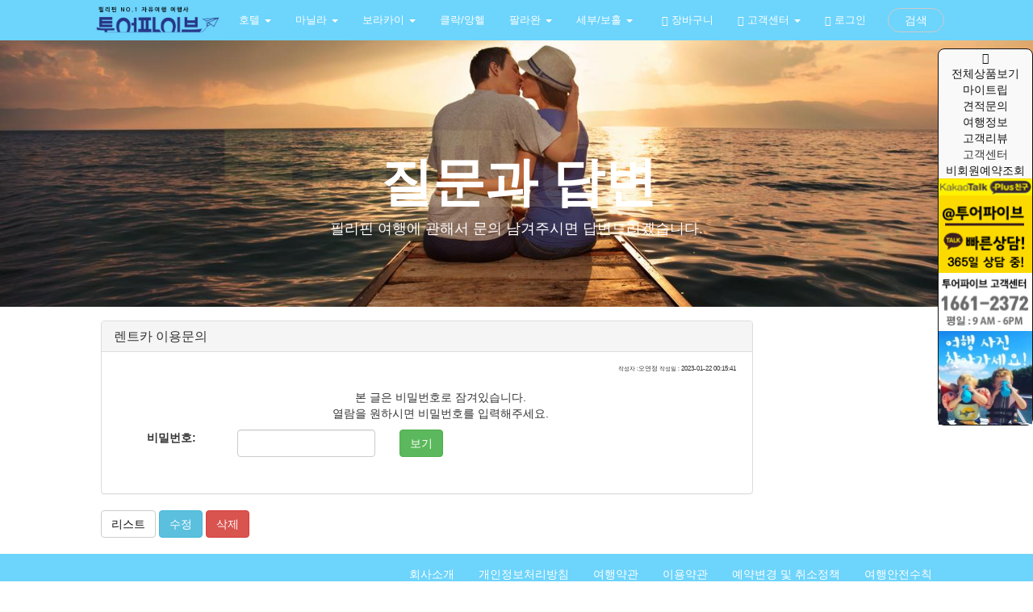

--- FILE ---
content_type: text/html; charset=UTF-8
request_url: https://www.plaeat.com/QnA/?d=4702
body_size: 34899
content:
<!DOCTYPE html>
<html lang="ko">
  <head>
    <meta charset="utf-8">
    <meta content='Content-type: text/html; charset=UTF-8' name='http-equiv'>
    <meta content='IE=Edge,chrome=1' http-equiv='X-UA-Compatible'>
    <meta content='width=device-width, initial-scale=1, minimum-scale=1, maximum-scale=1, user-scalable=no' name='viewport'>
    <!-- The above 3 meta tags *must* come first in the head; any other head content must come *after* these tags -->
	<link rel="icon" href="https://www.plaeat.com/favicon.png">
	        <META name="Title" content="렌트카 이용문의:질문과 답변 - 전세계 자유여행 플레잇(Plaeat)! | 보라카이, 마닐라, 세부, 팔라완, 보홀 1등이라 다르다!! by 투엔티파이브">
        <META name="Descript-xion" content="렌트카 이용문의필리핀 여행에 관해서 문의 남겨주시면 답변드리겠습니다. ">
        <META name="Description" content="렌트카 이용문의필리핀 여행에 관해서 문의 남겨주시면 답변드리겠습니다. ">
        <meta property="og:title" content="렌트카 이용문의:질문과 답변 - 전세계 자유여행 플레잇(Plaeat)! | 보라카이, 마닐라, 세부, 팔라완, 보홀 1등이라 다르다!! by 투엔티파이브">
        <meta property="og:image" content="https://www.mrboracay.com/images/main/img_mainbg_sunset.jpg">
        <meta property="og:site_name" content="렌트카 이용문의:질문과 답변 - 전세계 자유여행 플레잇(Plaeat)! | 보라카이, 마닐라, 세부, 팔라완, 보홀 1등이라 다르다!! by 투엔티파이브">
        <meta property="og:url" content="https://www.plaeat.com/QnA">
        <meta property="og:description" content="렌트카 이용문의필리핀 여행에 관해서 문의 남겨주시면 답변드리겠습니다. ">
        <META name="Keywords" content="필리핀여행사, 미스터마닐라, 마닐라, 세부, 팍상한, 팔라완, 보라카이, 보홀 투어, 데이투어, 마사지 예약">
            
        <title>렌트카 이용문의:질문과 답변 - 전세계 자유여행 플레잇(Plaeat)! | 보라카이, 마닐라, 세부, 팔라완, 보홀 1등이라 다르다!! by 투엔티파이브</title>
	
            
    <script type="application/ld+json">
{"@context":"https://schema.org","@type":"Organization","name":"투어파이브","alternateName":"tour5","url":"https://www.plaeat.com","logo":"https://www.tour5.co.kr/images/logo.png","sameAs":["https://www.tourfive.com","https://www.instagram.com/tour5","https://blog.naver.com/kobi001","https://www.facebook.com/tourfive"]}
</script>
	
<script type="application/ld+json">
{
 "@context": "https://schema.org",
 "@type": "BreadcrumbList",
 "itemListElement":
 [
  {
   "@type": "ListItem",
   "position": 1,
   "item":
   {
    "@id": "https://www.plaeat.com",
    "name": "HOME"
    }
  },
  {
   "@type": "ListItem",
  "position": 2,
  "item":
   {
     "@id": "https://www.plaeat.com/QnA",
     "name": "질문과 답변"
   }
  }
 ]
}
</script>
	
	<META name="Author" content="KEUNTAE KIM">
	<META name="Publisher" content="TOURFIVE, INC">
	<meta content='all, index, follow' name='robots'>
    <meta content='ko' name='locale'>
    <meta content='KRW' name='currency'> 
        
    <link rel="canonical" href="https://www.plaeat.com/QnA">

    <!-- IE10 viewport hack for Surface/desktop Windows 8 bug -->
    <link href="https://www.plaeat.com/js/ie10-viewport-bug-workaround.css" rel="stylesheet">
	<!-- Bootstrap core CSS -->
    <link href="https://www.plaeat.com/css/bootstrap.min.css" rel="stylesheet">
    <link href="https://www.plaeat.com/css/carousel.css" rel="stylesheet">
    <link href="https://maxcdn.bootstrapcdn.com/font-awesome/4.7.0/css/font-awesome.min.css"  rel="stylesheet">
    <link href="https://fonts.googleapis.com/icon?family=Material+Icons" rel="stylesheet">
    
</head>
        

<script src="https://www.plaeat.com/js/nav.js"></script>
<style>

  /* CUSTOMIZE THE NAVBAR
-------------------------------------------------- */
.navbar-header {
    position: relative;
    z-index:1;
}

/* Special class on .container surrounding .navbar, used for positioning it into place. */
.navbar-static-top {
  margin-bottom: 10px;
}
.navbar-brand {
  padding: 0px;
}
.navbar-brand>img {
  height: 100%;
  padding: 2px;
  width: auto;
}

.navbar-inverse .navbar-nav>li {
    font-size:13px;
}
.navbar-inverse .navbar-nav>li>a {
  color: white !important;
}

.navbar-inverse .navbar-nav>.active>a, .navbar-inverse .navbar-nav>.active>a:focus, .navbar-inverse .navbar-nav>.active>a:hover {
  color: #fff;
  background-color: #6dd4fc;
}

nav.navbar.navbar-inverse {
  background-color: #6dd4fc;
  border: none;
  position: relative;
}

.collapse.navbar-collapse {
  position: relative;
}    
    
.navbar-brand { position: relative; z-index: 2; }

.navbar-brand>img {
  height: 100%;
  padding: 2px;
  width: auto;
}


.navbar-nav.navbar-right .btn { position: relative; z-index: 2; padding: 4px 20px; margin: 10px auto; }

.navbar .navbar-collapse { position: relative; }
.navbar .navbar-collapse .navbar-right > li:last-child { padding-left: 12px; }

.navbar .nav-collapse { position: absolute; z-index: 1; top: 0; left: 0; right: 0; bottom: 0; margin: 0; padding-right: 80px; padding-left: 180px; width: 100%; text-align: right;}
.navbar .nav-collapse .navbar-form { background-color: #6dd4fc; border-width: 0; box-shadow: none; width:400px;}
.nav-collapse>li { float: right; }

.btn.btn-circle { border-radius: 50px; }
.btn.btn-outline { background-color: transparent; }

@media screen and (max-width: 767px) {
    .navbar .navbar-collapse .navbar-right > li:last-child{ padding-left: 15px; padding-right: 15px;} 
    .dropdown-menu a{
        color: white !important;
    }
    .navbar .nav-collapse { margin: 7.5px auto; padding: 0; }
    .navbar .nav-collapse .navbar-form { margin: 0; width:auto;}
    .nav-collapse>li { float: none; }
}
</style>
  <header>
	      <!-- Static navbar -->
    <nav class="navbar navbar-inverse navbar-static-top"  role="navigation">
      <div class="container">
        <div class="navbar-header">
          <button type="button" class="navbar-toggle collapsed" data-toggle="collapse" data-target="#bs-example-navbar-collapse-1">
            <span class="sr-only">Toggle navigation</span>
            <span class="icon-bar"></span>
            <span class="icon-bar"></span>
            <span class="icon-bar"></span>
          </button>
          <a class="navbar-brand" href="https://www.plaeat.com" title="Home"><img src="https://www.plaeat.com/images/logo.png"  class="img-responsive"></a>
        </div>
        <div id="bs-example-navbar-collapse-1" class="navbar-collapse collapse">
			<ul class="nav navbar-nav">
							<li class="dropdown  "> <a href="https://www.plaeat.com/Philippines-Hotel"  class="dropdown-toggle" data-toggle="dropdown" role="button" aria-haspopup="true" aria-expanded="false"  > 호텔  <span class="caret"></span>  </a>
								<ul class="dropdown-menu">
										<li><a href="https://www.plaeat.com/Manila-Hotel" >마닐라호텔</a></li>
										<li><a href="https://www.plaeat.com/Boracay-Hotel" >보라카이호텔리조트</a></li>
										<li><a href="https://www.plaeat.com/Bohol-Hotel" >보홀 호텔/리조트</a></li>
										<li><a href="https://www.plaeat.com/Boracay-Hotel" >보라카이</a></li>
										<li><a href="https://www.plaeat.com/Cebu-Hotel" >세부 호텔/리조트</a></li>
										</ul>
							</li>
							<li class="dropdown  "> <a href="https://www.plaeat.com/Manila-Tour"  class="dropdown-toggle" data-toggle="dropdown" role="button" aria-haspopup="true" aria-expanded="false"  > 마닐라  <span class="caret"></span>  </a>
								<ul class="dropdown-menu">
										<li><a href="https://www.plaeat.com/Manila-Airport-Pickup" >마닐라 공항픽업</a></li>
										<li><a href="https://www.plaeat.com/Manila-Rent-a-Car" >마닐라 렌터카</a></li>
										<li><a href="https://www.plaeat.com/Manila-Daytour" >마닐라 데이투어</a></li>
										<li><a href="https://www.plaeat.com/Manila-Golf" >마닐라 골프</a></li>
										<li><a href="https://www.plaeat.com/Manila-Massage" >마닐라 마사지</a></li>
										<li><a href="https://www.plaeat.com/Clark-Golf" >클락 골프</a></li>
										<li><a href="https://www.plaeat.com/Clark-DayTour" >클락 데이투어</a></li>
										<li><a href="https://www.plaeat.com/Clark-Pickup" >클락 공항픽업</a></li>
										<li><a href="https://www.plaeat.com/Sabang-Beach" >민도르 사방비치</a></li>
										</ul>
							</li>
							<li class="dropdown  "> <a href="https://www.plaeat.com/boracay-day-tour"  class="dropdown-toggle" data-toggle="dropdown" role="button" aria-haspopup="true" aria-expanded="false"  > 보라카이  <span class="caret"></span>  </a>
								<ul class="dropdown-menu">
										<li><a href="https://www.plaeat.com/boracay-pickupsending" >보라카이 픽업샌딩</a></li>
										<li><a href="https://www.plaeat.com/boracay-pickup-package" >보라카이 픽업패키지</a></li>
										<li><a href="https://www.plaeat.com/boracay-day-tour-package" >보라카이 할인패키지</a></li>
										<li><a href="https://www.plaeat.com/boracay-day-tour-activity" >보라카이 액티비티</a></li>
										<li><a href="https://www.plaeat.com/boracay-day-tour-massage" >보라카이 마사지</a></li>
										<li><a href="https://www.plaeat.com/boracay-lounge" >보라카이 공항라운지</a></li>
										</ul>
							</li>
							<li class="  "> <a href="https://www.plaeat.com/Clark-Tour"  > 클락/앙헬   </a>
						</li>
							<li class="dropdown  "> <a href="https://www.plaeat.com/Palawan-day-tour"  class="dropdown-toggle" data-toggle="dropdown" role="button" aria-haspopup="true" aria-expanded="false"  > 팔라완  <span class="caret"></span>  </a>
								<ul class="dropdown-menu">
										<li><a href="https://www.plaeat.com/Palawan-day-tour" >팔라완 데이투어</a></li>
										<li><a href="https://www.plaeat.com/Coron-day-tour" >코론 데이투어</a></li>
										</ul>
							</li>
							<li class="dropdown  "> <a href="https://www.plaeat.com/Cebu-day-tour"  class="dropdown-toggle" data-toggle="dropdown" role="button" aria-haspopup="true" aria-expanded="false"  > 세부/보홀  <span class="caret"></span>  </a>
								<ul class="dropdown-menu">
										<li><a href="https://www.plaeat.com/cebu-day-tour-package" >할인패키지</a></li>
										<li><a href="https://www.plaeat.com/Cebu-Airport-Pickup" >세부 공항픽업</a></li>
										<li><a href="https://www.plaeat.com/Cebu-Rent-a-Car" >세부 렌터카</a></li>
										<li><a href="https://www.plaeat.com/Cebu-Daytour" >세부 데이투어</a></li>
										<li><a href="https://www.plaeat.com/Cebu-Golf" >세부 골프</a></li>
										<li><a href="https://www.plaeat.com/Cebu-Massage" >세부 마사지</a></li>
										<li><a href="https://www.plaeat.com/Cebu-Diving" >세부 다이빙</a></li>
										<li><a href="https://www.plaeat.com/Bohol-daytour" >보홀 데이투어</a></li>
										<li><a href="https://www.plaeat.com/Bohol-Airport-Pickup" >보홀 픽업샌딩</a></li>
										<li><a href="https://www.plaeat.com/Bohol-Massage" >보홀 마사지</a></li>
										</ul>
							</li>
			          </ul>
          <ul class="nav navbar-nav navbar-right"  id="fade" >
            <li><a href="https://www.plaeat.com/showcart"><span class="glyphicon glyphicon-shopping-cart"></span> 장바구니</a></li>
              
            <li class="dropdown">
                  <a href="#" class="dropdown-toggle" data-toggle="dropdown" role="button" aria-haspopup="true" aria-expanded="false"><span class="glyphicon glyphicon-tree-deciduous"></span> 고객센터 <span class="caret"></span></a>
                  <ul class="dropdown-menu">
                      <li><a href="https://www.plaeat.com/notice"><span class="glyphicon glyphicon-bullhorn"></span> 공지사항 <span class="sr-only">(current)</span></a></li>
                      <li><a href="https://www.plaeat.com/eventboard"><i class="fa fa-gift"></i> 이벤트 <span class="sr-only">(current)</span></a></li>
                      <li><a href="https://www.plaeat.com/QnA"><i class="fa fa-comments"></i> 질문과답변 <span class="sr-only">(current)</span></a></li>
                      <li><a href="https://www.plaeat.com/estimate"><i class="fa fa-calculator"></i> 견적문의 <span class="sr-only">(current)</span></a></li>
                      <li><a href="https://www.plaeat.com/faq"><i class="fa fa-ticket"></i> FAQ <span class="sr-only">(current)</span></a></li>
                      <li><a href="https://www.plaeat.com/viewtrip"><i class="fa fa-space-shuttle"></i> 비회원 여행관리 <span class="sr-only">(current)</span></a></li>
                      <li><a href="https://www.plaeat.com/blog"><i class="fa fa-ship"></i> 여행정보 <span class="sr-only">(current)</span></a></li>
                      <li><a href="https://www.plaeat.com/QnA"><i class="fa fa-commenting"></i> 카톡추가방법 <span class="sr-only">(current)</span></a></li>
                  </ul>
                </li>
            
                        <li><a href="https://www.plaeat.com/login"><span class="glyphicon glyphicon-log-in"></span> 로그인</a></li>
                            <li>
                  <a class="btn btn-default btn-outline btn-circle"  data-toggle="collapse" href="#nav-collapse3" aria-expanded="false" aria-controls="nav-collapse3">검색</a>
                </li>
            </ul>
            <div class="collapse nav navbar-nav nav-collapse" id="nav-collapse3">
            <form class="navbar-form navbar-right" role="search"  action="https://www.plaeat.com/search.php" method="post">
              <div class="form-group">
                <input name="keyword" type="text" class="form-control" placeholder="Search/검색" required>
              </div>
              <button type="submit" class="btn btn-danger"><span class="glyphicon glyphicon-search" aria-hidden="true"></span></button>
            </form>
          </div>
        </div><!--/.nav-collapse -->
      </div>
    </nav>
</header>
    <!-- Bootstrap core JavaScript
    ================================================== -->
    <!-- Placed at the end of the document so the pages load faster -->
<!-- Latest compiled and minified CSS -->

<!-- jQuery library -->
<script src="https://ajax.googleapis.com/ajax/libs/jquery/3.3.1/jquery.min.js"></script>

<!-- Latest compiled JavaScript -->
<script src="https://maxcdn.bootstrapcdn.com/bootstrap/3.4.0/js/bootstrap.min.js"></script>
    <script src="https://www.plaeat.com/js/modal.js"></script>
        
    <link rel="stylesheet" href="https://cdn.jsdelivr.net/bxslider/4.2.12/jquery.bxslider.css">
    <script src="https://cdn.jsdelivr.net/bxslider/4.2.12/jquery.bxslider.min.js"></script>    
 
 
    <script src="//developers.kakao.com/sdk/js/kakao.min.js"></script>
    <script type='text/javascript'>
          //<![CDATA[
            // 사용할 앱의 JavaScript 키를 설정해 주세요.
            Kakao.init('28dc469716ba97dad1570126139b4546');
            function plusFriendChat() {
              Kakao.PlusFriend.chat({
                plusFriendId: '_kaxkfxd' // 플러스친구 홈 URL에 명시된 id로 설정합니다.
              });
            }
          //]]>
    </script>
	    
<!-- Custom CSS -->
<link href="https://www.plaeat.com/css/list.css" rel="stylesheet">
<link href="https://www.plaeat.com/css/badges.css" rel="stylesheet">

<style>
section{width:100%; float:left;}
.banner-section{background-image:url("https://www.plaeat.com/images/main/img_mainbg_sunset.jpg"); background-size:cover; height: 380px; left: 0; position: absolute; top: 0; background-position:0;}
.post-content-section{background-color: #ffffff;}
.post-title-block{padding:90px 0;}
.post-title-block h1 {color: #fff; font-size: 9vmin; font-weight: bold; text-transform: capitalize;}
.post-title-block li{font-size:2.5vmin; color: #fff;}
.image-block{float:left; width:100%; margin-bottom:10px;}
.post-content-section{padding:20px;}
</style>

<section class="banner-section">
</section>
<section class="post-content-section">
    <div class="container"  style="padding-top: 10px; padding-right: 10px;">
        <div class="row">
            <div class="col-lg-12 col-md-12 col-sm-12 post-title-block">
               
                <h1 class="text-center">질문과 답변</h1>
                <ul class="list-inline text-center">
                    <li>필리핀 여행에 관해서 문의 남겨주시면 답변드리겠습니다. </li>
                </ul>
            </div>
		</div>
        <!-- Page Header -->
        <div class="row">
            <div class="col-lg-12 col-xs-12">

            </div>
        </div>
        <div class="row col-lg-12">

        <!-- /.row -->



<style>
    .writer_info{
        margin-top: 0;
        text-align: right;
        font-size:8px;
        margin-right: 20px;
    }
    .contents{
        margin-left: 20px;
        margin-top: 20px;
        margin-bottom: 30px;
    }
    .panel-body table{
        width=100%;
        overflow-x: auto;
        margin 0;
        padding: 0;
    }
    img {
    width: 100%;
    height: auto;
}
</style>

<div class="row col-lg-10 col-md-10">
    <div class="panel panel-default">
        <div class="panel-heading">
            <h1 class="panel-title">렌트카 이용문의</h1>
        </div>
        <div class="panel-body">
            <div class="row">
                <div class="writer_info">
                    <small>작성자 :</small>오연정 <small> 작성일 : </small>2023-01-22 00:15:41                </div>
            </div>
            <div class="row contents">
                                  <div class="row text-center">
                          <p align = center> 본 글은 비밀번호로 잠겨있습니다. <br> 열람을 원하시면 비밀번호를 입력해주세요. </p>
                          <div class="form-group">
                            <form action="https://www.plaeat.com/QnA?d=4702" method="POST">
                                <div class="col-lg-2 col-md-2 col-xs-12">
                                    <input type="hidden" name="Action" value="PWDCHECK">
                                    <label for="password">비밀번호:</label>
                                </div>
                                <div class="col-lg-3 col-md-3 col-xs-12">
                                    <input type="password" class="form-control" name="pw" maxlength="15" required>
                                </div>
                                <div class="col-lg-1 col-md-1 col-xs-12">
                                    <input type="hidden" name="num" value="4702">
                                    <input type="hidden" name="Redirect" value="QnA">
                                    <button type="submit" class="btn btn-primary btn-success"> 보기 </button>
                                </div>
                            </form>
                          </div>
                      </div>
                    

            </div>
        </div>
    </div>

    <a href="https://www.plaeat.com/QnA" type="button" class="btn btn-default" role="button">리스트</a>
        <!-- Trigger the modal with a button -->
        <button type="button" class="btn btn-info" data-toggle="modal" data-target="#myModal">수정</button>
    <button type="button" class="btn btn-danger" data-toggle="modal" data-target="#myModal2">삭제</button>
     
        <!-- Modal -->
    <div id="myModal" class="modal fade" role="dialog">
      <div class="modal-dialog">

        <!-- Modal content-->
        <div class="modal-content">
          <div class="modal-header">
            <button type="button" class="close" data-dismiss="modal">&times;</button>
            <h4 class="modal-title">수정을 위한 비밀번호 입력</h4>
          </div>
          <div class="modal-body">
              <div class="row">
                  <div class="form-group">
                    <form action="../T5/board_post.php" method="POST">
                        <div class="col-lg-2 col-md-2 col-xs-12">
                            <input type="hidden" name="Action" value="EDIT">
                            <label for="password">비밀번호:</label>
                        </div>
                        <div class="col-lg-3 col-md-3 col-xs-12">
                            <input type="password" class="form-control" name="pw" maxlength="15" required>
                        </div>
                        <div class="col-lg-1 col-md-1 col-xs-12">
                            <input type="hidden" name="num" value="4702">
                            <input type="hidden" name="Redirect" value="QnA">
                            <button type="submit" class="btn btn-primary"> 수정 </button>
                        </div>
                    </form>
                  </div>
              </div>
          </div>
          <div class="modal-footer">
            <button type="button" class="btn btn-default" data-dismiss="modal">Close</button>
          </div>
        </div>

      </div>
    </div>

    <!-- Modal -->
    <div id="myModal2" class="modal fade" role="dialog">
      <div class="modal-dialog">

        <!-- Modal content-->
        <div class="modal-content">
          <div class="modal-header">
            <button type="button" class="close" data-dismiss="modal">&times;</button>
            <h4 class="modal-title">삭제을 위한 비밀번호 입력</h4>
          </div>
          <div class="modal-body">
              <div class="row">
                  <div class="form-group">
                    <form action="../T5/board_post.php" method="POST">
                        <div class="col-lg-2 col-md-2 col-xs-12">
                            <input type="hidden" name="Action" value="DEL">
                            <label for="password">비밀번호:</label>
                        </div>
                        <div class="col-lg-3 col-md-3 col-xs-12">
                            <input type="password" class="form-control" name="pw" maxlength="15" required>
                        </div>
                        <div class="col-lg-1 col-md-1 col-xs-12">
                            <input type="hidden" name="num" value="4702">
                            <input type="hidden" name="Redirect" value="QnA">
                            <button type="submit" class="btn btn-primary btn-danger"> 삭제 </button>
                        </div>
                    </form>
                  </div>
              </div>
          </div>
          <div class="modal-footer">
            <button type="button" class="btn btn-default" data-dismiss="modal">Close</button>
          </div>
        </div>

      </div>
    </div>
</div>

  
        </div>
    </div>
</section>
<style>

    
.Right_floating {
background-color:#f9f9f9;

position: fixed; 
right: 50%; 
top: 370px; 
margin-right: -640px;
text-align:center;
width:118px;
border-radius: 8px;
z-index: 999;

-webkit-border-radius: 8px;
 }
.Right_floating div:nth-child(1){
   border:1px solid #111111;
   border-radius: 2px;
    margin-bottom: 5px;
}
.Right_floating div:nth-child(2){
   border:1px solid #111111;
   border-radius: 2px;
    margin-bottom: 5px;
}
.Right_floating  div:nth-child(3){
   border:1px solid #111111;
   border-radius: 2px;
    margin-bottom: 5px;
}
.Right_floating  div:nth-child(4){
   border:1px solid #111111;
   border-radius: 2px;
    margin-bottom: 5px;
}
    
.Left_floating {
background-color:#f9f9f9;
position: fixed; 
left: 50%; 
top: 70px; 
margin-left: -630px;
text-align:center;
width:95px;
border-radius: 8px;
z-index: 999;
    color:#111;


-webkit-border-radius: 8px;
 }
.Left_floating div:nth-child(1){
   border:1px solid #111111;
   border-radius: 8px;
    margin-bottom: 5px;
}
.Left_floating div:nth-child(2){
   border:1px solid #111111;
   border-radius: 2px;
    margin-bottom: 5px;
}
.Left_floating  div:nth-child(3){
   border:1px solid #111111;
   border-radius: 2px;
    margin-bottom: 5px;
}
    
.Left_floating a:hover, a:visited, a:link, a:active
{
    text-decoration: none;
    color:#111;
}
    .mymenu{
        font-size: 14px;
        text-align: center;
        width: 100%;
    }
    
        #sticky {
    background-color:#f9f9f9;

    position: fixed; 
    right: 50%; 
    top: 60px; 
    margin-right: -640px;
    text-align:center;
    width:118px;
    border-radius: 8px;
    z-index: 999;
    border:1px solid #111111;

-webkit-border-radius: 8px;
}
    
    

.sticky div:nth-child(1){
   border:1px solid #111111;
   border-radius: 2px;
    margin-bottom: 5px;
}
.sticky div:nth-child(2){
   border:1px solid #111111;
   border-radius: 2px;
    margin-bottom: 5px;
}
.sticky  div:nth-child(3){
   border:1px solid #111111;
   border-radius: 2px;
    margin-bottom: 5px;
}
.aa{
   border:1px solid #111111;
   border-radius: 2px;
    margin-bottom: 5px;
}    
    
#sticky.stick {
  position: fixed;
  top: 10px;
margin-right: -640px;
  z-index: 10000;
  border-radius: 8px;
    -webkit-border-radius: 8px;
}
    
</style>

<script>
function sticky_relocate() {
  var window_top = $(window).scrollTop();
  var div_top = $('#sticky-anchor').offset().top;
  if (window_top > div_top) {
    $('#sticky').addClass('stick');
  } else {
    $('#sticky').removeClass('stick');
  }
}

$(function() {
  $(window).scroll(sticky_relocate);
  sticky_relocate();
});
</script>
<!--
<div class="Right_floating">
    <div>
        <a href="javascript:void plusFriendChat()">
            <img src="http://www.mrboracay.com/images/main/mrboracay_kt_img.png">
        </a>
    </div>
    <div><img src="http://www.mrboracay.com/images/CS.png"></div>
    <div>
        <a href="http://www.mrboracay.com/notice/?d=51"><img src="http://www.mrboracay.com/images/nointerest.png"></a>
    </div>
    <div>
        <a href="https://www.plaeat.com/guest_photo"><img src="http://www.mrboracay.com/images/Take_your_pics.jpg"></a>
    </div>
    <div>
        <form role="search"   action="https://www.plaeat.com/search.php"  method="post">
              <div class="form-group">
                <input name="keyword" type="text" class="form-control" placeholder="Search/검색" required>
              
              <button type="submit" class="btn btn-danger"> <span class="glyphicon glyphicon-search" aria-hidden="true"></span> 상품 검색 </button> </div>
            </form>
    </div>
    <div>최근 보신 상품</div>
</div>
Left_floating
-->

<div id="sticky-anchor"></div>
<div id="sticky">
    <div>
        <table class="mymenu">
            <thead>
                <tr>
                    <td>
                        <a href="https://www.plaeat.com"  class ="no-uline" ><span class="glyphicon glyphicon-home"></span></a>
                    </td>
                </tr>
            </thead>
            <tbody>
                <tr>
                    <td>
                        <a href='https://www.plaeat.com/tour_all'>전체상품보기</a>
                    </td>
                </tr>
                <tr>
                    <td>
                        <a href='https://www.plaeat.com/mytrip'>마이트립</a>
                    </td>
                </tr>
                <tr>
                    <td>
                        <a href="https://www.plaeat.com/estimate">견적문의</a>
                    </td>
                </tr>
                <tr>
                    <td>
                         <a href="https://www.plaeat.com/blog">여행정보</a>
                    </td>
                </tr>
                <tr>
                    <td>
                         <a href="https://www.plaeat.com/review">고객리뷰</a>
                    </td>
                </tr>
                <tr>
                    <td>
                        고객센터
                    </td>
                </tr>
                <tr>
                    <td>
                        <a href="https://www.plaeat.com/viewtrip">비회원예약조회</a>
                    </td>
                </tr>
            </tbody>
        </table>  
    </div>
    <div>
        <a href="javascript:void plusFriendChat()">
            <img src="http://www.mrboracay.com/images/main/mrboracay_kt_img.png">
        </a>
    </div>
    <div><img src="http://www.mrboracay.com/images/CS.png"></div>
    <div id="aa">
        <a href="https://www.plaeat.com/guest_photo"><img src="http://www.mrboracay.com/images/Take_your_pics.jpg"></a>
    </div>
</div>

<div class="Right_floating">
    
</div><style>
	
.navbar-static-top {
  margin-bottom: 0px;
}
.navbar-light {
    width: 100%;
    text-align: center;
		padding-bottom: 0px;
	padding-top: 0px;
    > li {
      float: none;
      display: inline-block;
    }
  }



.navbar-light .navbar-nav>li>a {
  color: white !important;
}

.navbar-light .navbar-nav > li > a:hover, .navbar-light .navbar-nav > li > a:focus {
    background-color: #6dd4fc;
    color: #FFC0CB;
}

.navbar-light .navbar-nav>.active>a, .navbar-light .navbar-light>.active>a:focus, .navbar-light .navbar-light>.active>a:hover {
  color: #fff;
  background-color: #6dd4fc;
}

nav.navbar.navbar-light {
  background-color: #6dd4fc;
  border: none;
  position: relative;
}

.footer .company_info {
	color: #EEEEEE;
	font-size: 9px;
}

.footer h1{
font-size: 40px;        
}

</style>

<script language="JavaScript">
function onopen()
{
var url =
"http://www.ftc.go.kr/bizCommPop.do?wrkr_no=8468100083";
window.open(url, "bizCommPop", "width=750, height=700;");
}
</script>

<footer class="footer" style="background-color:#6dd4fc; min-width:100%;">
	<div class="container">
		<div class="row">
			<div class="col-lg-3 col-xs-12">
                <div class="company_info">
                    <h1><small>대표전화</small><br>1661-2372</h1>
                    <img src="https://www.plaeat.com/images/logo.png" style="max-width:150px;">
                    <p></p>
                    <p><i class="fa fa-copyright" aria-hidden="true"></i> 2015 주식회사 투엔티파이브, All rights reserved</p>
                </div>
			</div>
			<div class="col-lg-9 col-xs-12">
				<div class="row">
					<nav class="navbar navbar-light col-md-12 navbar-static-top">
						<ul class="nav navbar-nav navbar-right">
							<li><a href="https://www.plaeat.com/about_us">회사소개</a></li>
							<li><a href="https://www.plaeat.com/Privacy_Policy">개인정보처리방침</a></li>
							<li><a href="https://www.plaeat.com/Agreement">여행약관</a></li>
							<li><a href="https://www.plaeat.com/Terms_of_Use">이용약관</a></li>
                            <li><a href="https://www.plaeat.com/Terms_of_Refund_Cancelation">예약변경 및 취소정책 </a></li>
							<li><a href="https://www.plaeat.com/safety_regulations">여행안전수칙</a></li>
						</ul>
					</nav>
				</div>
				<div class="row">
					<div class="col-md-8 company_info">
						<div class="row" style="padding-bottom: 10px;">
							<div class="col-md-2"><b>[대한민국]<br>Korea</b></div>
							<div class="col-md-10 text-left">
								<i class="fa fa-asterisk" aria-hidden="true"></i> 상호 : 주식회사 투엔티파이브 | 대표자 : 김근태 
								<i class="fa fa-map" aria-hidden="true"></i> 주소: 서울특별시 송파구 송파대로 28길 24, 906호 <br>
								<i class="fa fa-asterisk" aria-hidden="true"></i> 사업자등록번호 : 846-81-00083 사업자정보확인 
								<i class="fa fa-asterisk" aria-hidden="true"></i> 관광사업자등록번호 : 제 2015-11호 <Br>
								<i class="fa fa-asterisk" aria-hidden="true"></i> 통신판매등록번호 : 제 2015-서울송파-0957 호 
								<i class="fa fa-asterisk" aria-hidden="true"></i> 개인정보관리 책임자: 오재은 과장 <br>
								<i class="fa fa-asterisk" aria-hidden="true"></i> 영업보증보험 : 5천만원가입 <span class="badge badge-info"  onclick="onopen();">사업자정보확인</span>
							</div>						
						</div>
						<div class="row  style="padding-bottom: 10px;"">
							<div class="col-md-2"><b>[필리핀]<br>Philippines</b></div>
							<div class="col-md-10 text-left">
							<i class="fa fa-asterisk" aria-hidden="true"></i> Company Name : ESCTOUR, INC (Philippines)<br>
							<i class="fa fa-map" aria-hidden="true"></i> Address : 
# 98 V.A Rufino St., Salcedo Village, Makati, Metro Manila <br>
							<i class="fa fa-asterisk" aria-hidden="true"></i> Reg. No. : CS201302801
                            <i class="fa fa-asterisk" aria-hidden="true"></i> TIN No. : 008-468-427 
                            <i class="fa fa-asterisk" aria-hidden="true"></i> License No. : TA-011-16 
							<i class="fa fa-asterisk" aria-hidden="true"></i> Permit No. : 2016-40204  <Br>
							</div>						
						</div>
					</div>
					<div class="col-md-4">
						<a href="javascript:void plusFriendChat()"><img src="https://www.plaeat.com/images/Kakaotalk_tourfive.png"></a><br>
					</div>
				</div>
			</div>
		</div>
	</div>
</footer>
<!-- 구글 -->
<!-- Global site tag (gtag.js) - Google Analytics -->
<script async src="https://www.googletagmanager.com/gtag/js?id=G-FSGG416T3V"></script>
<script>
  window.dataLayer = window.dataLayer || [];
  function gtag(){dataLayer.push(arguments);}
  gtag('js', new Date());

  gtag('config', 'G-FSGG416T3V');
</script> 

<!-- 네이버 -->
<script type="text/javascript" src="https://wcs.naver.net/wcslog.js"></script>
<script type="text/javascript">
if(!wcs_add) var wcs_add = {};
wcs_add["wa"] = "9a7ebe9cec3800";
wcs_do();
</script>
 
<!-- 페이스북 -->
<script>
  window.fbAsyncInit = function() {
    FB.init({
      appId      : '',
      cookie     : true,
      xfbml      : true,
      version    : 'v2.8'
    });
    FB.AppEvents.logPageView();   
  };

  (function(d, s, id){
     var js, fjs = d.getElementsByTagName(s)[0];
     if (d.getElementById(id)) {return;}
     js = d.createElement(s); js.id = id;
     js.src = "//connect.facebook.net/en_US/sdk.js";
     fjs.parentNode.insertBefore(js, fjs);
   }(document, 'script', 'facebook-jssdk'));
</script>

--- FILE ---
content_type: text/css
request_url: https://www.plaeat.com/css/list.css
body_size: 951
content:
/*!
 * Start Bootstrap - 3 Col Portfolio (http://startbootstrap.com/)
 * Copyright 2013-2016 Start Bootstrap
 * Licensed under MIT (https://github.com/BlackrockDigital/startbootstrap/blob/gh-pages/LICENSE)
 */
 a:link { color: #111111; text-decoration: none;}
 a:visited { color: #111111; text-decoration: none;}
 a:hover { color: #111111; text-decoration: none;}

.portfolio-item {
    margin-bottom: 25px;
    border-style: solid;
    border-width: 1px;
    border-color: #ddd;
    max-width:370px;
    min-width:300px;
    min-height:390px;
    background-color: #ffffff;
    
}

.product_title{
	margin-left:8px;
	text-decoration:none;
	font-size:17px;
	border:0;
	outline:0;
}

.short_desc{
	margin-left:10px;
	margin-right:10px;
	text-decoration:none;
	font-size:13px;
    height: 50px;
}

.price_tag{
	margin-left:70px;
	margin-right:5px;
	text-decoration:none;
	font-size:22px;
	text-align:right;

}

--- FILE ---
content_type: text/css
request_url: https://www.plaeat.com/css/badges.css
body_size: 3089
content:
@import 'https://fonts.googleapis.com/css?family=Open+Sans:300,300i,400,400i,600,600i';

$primary-color: #58585a;
$secondary-color: #066cb6;
$primary-link: #066cb6;
$primary-white: #fff;

$success: #007B34;
$danger: #D95553;
$warning: #EE7803;
$info: #0068B4;

$trust-badge-brand: #2A3E87;
$trust-badge-common: #EE7803;
$trust-badge-customer: #2375C9;
$trust-badge-sale: #D95553;

body {
    font-family: 'Open Sans', sans-serif;
    font-size: 14px;
    line-height: 1.5rem;
    color: $primary-color;
}

.trust-badge {
    display: inline-block;
    position: relative;
    padding: 0 5px 0 10px;
    margin: 0 0 5px 0;
    font-weight: 300;
    -webkit-border-radius: 0;
    -moz-border-radius: 0;
    border-radius: 0;
    height: 25px;
    line-height: 25px;
    color: $primary-white;
    white-space: nowrap;
    vertical-align: middle;
}

.trust-badge-top {
    position: absolute;
    top: 0;
    right: -15px;
    width: 0;
    height: 0;
    border-style: solid;
    border-width: 25px 15px 0 0;
}

.trust-badge-bottom {
    position: absolute;
    top: 0;
    right: -15px;
    width: 0;
    height: 0;
    border-style: solid;
    border-width: 25px 0 0 15px;
}

.trust-badge a {
    display: block;
    color: $primary-white;
    text-decoration: none;
}

.trust-badge-brand {
    background: $trust-badge-brand;
    
    .trust-badge-top { border-color: $trust-badge-brand transparent transparent transparent; }
    .trust-badge-bottom { border-color: transparent transparent transparent $trust-badge-brand; }
}

.trust-badge-common {
    background: $trust-badge-common;
    
    .trust-badge-top { border-color: $trust-badge-common transparent transparent transparent; }
    .trust-badge-bottom { border-color: transparent transparent transparent $trust-badge-common; }
}

.trust-badge-customer {
    background: $trust-badge-customer;
    
    .trust-badge-top { border-color: $trust-badge-customer transparent transparent transparent; }
    .trust-badge-bottom { border-color: transparent transparent transparent $trust-badge-customer; }
}

.trust-badge-sale {
    background: $trust-badge-sale;
    
    .trust-badge-top { border-color: $trust-badge-sale transparent transparent transparent; }
    .trust-badge-bottom { border-color: transparent transparent transparent $trust-badge-sale; }
}

.trust-badge-no-bg {
    padding-left: 0;
    padding-right: 0;
    background: none;
    
    &.trust-badge-brand {
        color: $trust-badge-brand;
        
        a { color: $trust-badge-brand; }
    }
    &.trust-badge-common {
        color: $trust-badge-common;
        
        a { color: $trust-badge-common; }
    }
    &.trust-badge-customer {
        color: $trust-badge-customer;
        
        a { color: $trust-badge-customer; }
    }
    &.trust-badge-sale {
        color: $trust-badge-sale;
        
        a { color: $trust-badge-sale; }
    }
    
    .trust-badge-top,
    .trust-badge-bottom {
        display: none;
    }
}